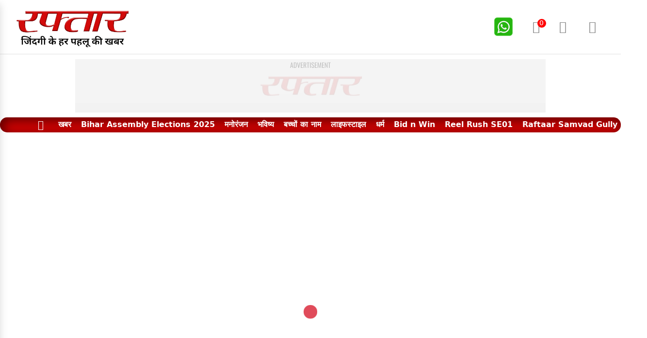

--- FILE ---
content_type: text/html; charset=utf-8
request_url: https://raftaar.in/topic/tauraus
body_size: 4663
content:
<!DOCTYPE html><html lang="hi"><head><meta charSet="utf-8"/><meta name="viewport" content="width=device-width, initial-scale=1"/><link rel="preconnect" href="//mcm.justbaat.org"/><link rel="stylesheet" href="/_next/static/css/6f1f7191a0925cec.css" data-precedence="next"/><link rel="stylesheet" href="/_next/static/css/dce953b3f607c812.css" data-precedence="next"/><link rel="stylesheet" href="/_next/static/css/67639012bdcd9823.css" data-precedence="next"/><link rel="stylesheet" href="/_next/static/css/a525c8d2f6d00026.css" data-precedence="next"/><link rel="preload" as="script" fetchPriority="low" href="/_next/static/chunks/webpack-b0e5c9b5511f6b31.js"/><script src="/_next/static/chunks/fd9d1056-d19a8ba2cc2f4591.js" async="" type="9ad3ea660bf18730988e43e2-text/javascript"></script><script src="/_next/static/chunks/4938-caf07ab0c8df8c87.js" async="" type="9ad3ea660bf18730988e43e2-text/javascript"></script><script src="/_next/static/chunks/main-app-63ab0d1934bc57a3.js" async="" type="9ad3ea660bf18730988e43e2-text/javascript"></script><script src="/_next/static/chunks/13b76428-6b30cc43e742e4a7.js" async="" type="9ad3ea660bf18730988e43e2-text/javascript"></script><script src="/_next/static/chunks/5935-0bc3b2d416af950a.js" async="" type="9ad3ea660bf18730988e43e2-text/javascript"></script><script src="/_next/static/chunks/635-bb6022a5c1ebd713.js" async="" type="9ad3ea660bf18730988e43e2-text/javascript"></script><script src="/_next/static/chunks/2850-13ffedf51a651023.js" async="" type="9ad3ea660bf18730988e43e2-text/javascript"></script><script src="/_next/static/chunks/2290-499d1ff1b9621ca9.js" async="" type="9ad3ea660bf18730988e43e2-text/javascript"></script><script src="/_next/static/chunks/4172-866db360768c1040.js" async="" type="9ad3ea660bf18730988e43e2-text/javascript"></script><script src="/_next/static/chunks/6691-6f943af8c3406ae1.js" async="" type="9ad3ea660bf18730988e43e2-text/javascript"></script><script src="/_next/static/chunks/8349-d9febfd04d6c739d.js" async="" type="9ad3ea660bf18730988e43e2-text/javascript"></script><script src="/_next/static/chunks/2305-3ca9dcc601a5dce4.js" async="" type="9ad3ea660bf18730988e43e2-text/javascript"></script><script src="/_next/static/chunks/5490-dc326378f694a46e.js" async="" type="9ad3ea660bf18730988e43e2-text/javascript"></script><script src="/_next/static/chunks/1239-90dc04bad7be83c4.js" async="" type="9ad3ea660bf18730988e43e2-text/javascript"></script><script src="/_next/static/chunks/8497-099ad6a8ba625276.js" async="" type="9ad3ea660bf18730988e43e2-text/javascript"></script><script src="/_next/static/chunks/751-89be9bbd7a202897.js" async="" type="9ad3ea660bf18730988e43e2-text/javascript"></script><script src="/_next/static/chunks/app/topic/%5B...slug%5D/page-aca4b6875f13a203.js" async="" type="9ad3ea660bf18730988e43e2-text/javascript"></script><script src="/_next/static/chunks/9077-362977af116edc36.js" async="" type="9ad3ea660bf18730988e43e2-text/javascript"></script><script src="/_next/static/chunks/app/topic/%5B...slug%5D/layout-7e4d805d902addef.js" async="" type="9ad3ea660bf18730988e43e2-text/javascript"></script><script async="" src="https://securepubads.g.doubleclick.net/tag/js/gpt.js" type="9ad3ea660bf18730988e43e2-text/javascript"></script><link rel="icon" href="/favicon.ico" type="image/x-icon" sizes="32x32"/><title>Hindi News Today: ताज़ा खबरें, Latest News in Hindi, हिन्दी समाचार, आज का राशिफल, Raftaar - रफ्तार:</title><meta name="title" content="Hindi News Today: ताज़ा खबरें, Latest News in Hindi, हिन्दी समाचार, आज का राशिफल, Raftaar - रफ्तार:"/><meta name="description" content="Hindi News Today: (हिंदी न्यूज़) ताज़ा खबरें, लेटेस्ट न्यूज़, आज का राशिफल - हिंदी समाचार, सब कुछ एक जगह, Raftaar पर एक क्लिक में पाएं। देश-दुनिया, ट्रेवल, लाइफस्टाइल, व्यापार, बॉलीवुड, क्रिकेट, राजनीति, मनोरंजन और आज का राशिफल, और सभी ताज़ा खबरों से अपडेट रहें।"/><meta name="keywords" content="Hindi News Today, Hindi news, हिंदी न्यूज़ , Hindi Samachar, हिंदी समाचार, Latest News in Hindi, Breaking News in Hindi, ताजा ख़बरें, हिंदी न्यूज़ , हिंदी समाचार, Latest News in Hindi, Breaking News in Hindi, आज का राशिफल in Hindi"/><meta name="author" content="raftaar.in"/><link rel="canonical" href="/topic//tauraus"/><meta name="publisher" content="raftaar.in"/><meta property="og:type" content="website"/><meta property="og:title" content="Hindi News Today: ताज़ा खबरें, Latest News in Hindi, हिन्दी समाचार, आज का राशिफल, Raftaar - रफ्तार:"/><meta property="og:description" content="Hindi News Today: (हिंदी न्यूज़) ताज़ा खबरें, लेटेस्ट न्यूज़, आज का राशिफल - हिंदी समाचार, सब कुछ एक जगह, Raftaar पर एक क्लिक में पाएं। देश-दुनिया, ट्रेवल, लाइफस्टाइल, व्यापार, बॉलीवुड, क्रिकेट, राजनीति, मनोरंजन और आज का राशिफल, और सभी ताज़ा खबरों से अपडेट रहें।"/><meta property="og:image" content="https://s3.ap-south-1.amazonaws.com/file.raftaar.in/images/logo.png"/><meta property="og:image:alt" content="Logo"/><meta property="og:image:width" content="527"/><meta property="og:image:height" content="351"/><meta property="og:url" content="https://raftaar.in/topic/tauraus"/><meta name="twitter:card" content="summary_large_image"/><meta name="twitter:site" content="https://raftaar.in/topic/tauraus"/><meta name="twitter:title" content="Hindi News Today: ताज़ा खबरें, Latest News in Hindi, हिन्दी समाचार, आज का राशिफल, Raftaar - रफ्तार:"/><meta name="twitter:description" content="Hindi News Today: (हिंदी न्यूज़) ताज़ा खबरें, लेटेस्ट न्यूज़, आज का राशिफल - हिंदी समाचार, सब कुछ एक जगह, Raftaar पर एक क्लिक में पाएं। देश-दुनिया, ट्रेवल, लाइफस्टाइल, व्यापार, बॉलीवुड, क्रिकेट, राजनीति, मनोरंजन और आज का राशिफल, और सभी ताज़ा खबरों से अपडेट रहें।"/><meta name="twitter:image" content="https://s3.ap-south-1.amazonaws.com/file.raftaar.in/images/logo.png"/><meta name="twitter:image:alt" content="Logo"/><link rel="alternate" href="https://raftaar.in" hrefLang="hi"/><script type="application/ld+json" id="b-jsonLD">{"@context":"https://schema.org","@type":"BreadcrumbList","itemListElement":[{"@type":"ListItem","position":1,"name":"Home","item":"https://raftaar.in"},{"@type":"ListItem","position":2,"name":"News","item":"https://raftaar.in/story/undefined"}]}</script><script type="application/ld+json" id="jsonLD">{"image":{"@type":"ImageObject","url":"https://s3.ap-south-1.amazonaws.com/file.raftaar.in/undefined","width":"1200","height":"675"},"url":"https://raftaar.in/story/undefined","mainEntityOfPage":{"@type":"WebPage","@id":"https://raftaar.in/story/undefined"},"publisher":{"@type":"Organization","name":"Raftaar | रफ्तार ","url":"https://raftaar.in","logo":{"@type":"ImageObject","author":"raftaar","contentUrl":"https://images.assettype.com/raftaar/2022-12/d7ee5677-e831-4b00-832b-8da33a5e06f1/Raftaar_Desktop.png","url":"https://images.assettype.com/raftaar/2022-12/d7ee5677-e831-4b00-832b-8da33a5e06f1/Raftaar_Desktop.png","name":"logo","width":"","height":""},"sameAs":["https://twitter.com/raftaar","https://www.facebook.com/raftaar.in","https://www.instagram.com/raftaar_in","https://www.youtube.com/@raftaarMedia"]},"author":[{"@type":"Person","url":"https://raftaar.in/author/raftaar-desk-rk1"}],"thumbnailUrl":"https://raftaar.in/story/undefined","isAccessibleForFree":true,"isPartOf":{"@type":"WebPage","url":"https://raftaar.in/story/undefined","primaryImageOfPage":{"@type":"ImageObject","url":"https://raftaar.in/story/undefined","width":"1200","height":"675"}},"@type":"Article","@context":"https://schema.org"}</script><script src="https://mcm.justbaat.org/static/pub/raftaar_in/jb-adswrapper.js" defer="" type="9ad3ea660bf18730988e43e2-text/javascript"></script><script src="/_next/static/chunks/polyfills-c67a75d1b6f99dc8.js" noModule="" type="9ad3ea660bf18730988e43e2-text/javascript"></script></head><body><div class=""></div><script src="/_next/static/chunks/webpack-b0e5c9b5511f6b31.js" async="" type="9ad3ea660bf18730988e43e2-text/javascript"></script><script type="9ad3ea660bf18730988e43e2-text/javascript">(self.__next_f=self.__next_f||[]).push([0]);self.__next_f.push([2,null])</script><script type="9ad3ea660bf18730988e43e2-text/javascript">self.__next_f.push([1,"0:\"$L1\"\n"])</script><script type="9ad3ea660bf18730988e43e2-text/javascript">self.__next_f.push([1,"2:HL[\"/_next/static/css/6f1f7191a0925cec.css\",\"style\"]\n3:HL[\"/_next/static/css/dce953b3f607c812.css\",\"style\"]\n4:HL[\"/_next/static/css/67639012bdcd9823.css\",\"style\"]\n5:HL[\"/_next/static/css/a525c8d2f6d00026.css\",\"style\"]\n"])</script><script type="9ad3ea660bf18730988e43e2-text/javascript">self.__next_f.push([1,"6:I[47690,[],\"\"]\n8:I[77831,[],\"\"]\n"])</script><script type="9ad3ea660bf18730988e43e2-text/javascript">self.__next_f.push([1,"9:I[71680,[\"6990\",\"static/chunks/13b76428-6b30cc43e742e4a7.js\",\"5935\",\"static/chunks/5935-0bc3b2d416af950a.js\",\"635\",\"static/chunks/635-bb6022a5c1ebd713.js\",\"2850\",\"static/chunks/2850-13ffedf51a651023.js\",\"2290\",\"static/chunks/2290-499d1ff1b9621ca9.js\",\"4172\",\"static/chunks/4172-866db360768c1040.js\",\"6691\",\"static/chunks/6691-6f943af8c3406ae1.js\",\"8349\",\"static/chunks/8349-d9febfd04d6c739d.js\",\"2305\",\"static/chunks/2305-3ca9dcc601a5dce4.js\",\"5490\",\"static/chunks/5490-dc326378f694a46e.js\",\"1239\",\"static/chunks/1239-90dc04bad7be83c4.js\",\"8497\",\"static/chunks/8497-099ad6a8ba625276.js\",\"751\",\"static/chunks/751-89be9bbd7a202897.js\",\"7235\",\"static/chunks/app/topic/%5B...slug%5D/page-aca4b6875f13a203.js\"],\"\"]\n"])</script><script type="9ad3ea660bf18730988e43e2-text/javascript">self.__next_f.push([1,"b:I[5613,[],\"\"]\nc:I[31778,[],\"\"]\ne:I[48955,[],\"\"]\n"])</script><script type="9ad3ea660bf18730988e43e2-text/javascript">self.__next_f.push([1,"1:[null,[\"$\",\"$L6\",null,{\"buildId\":\"JMvM5AbPLjRA2vW-0qPGb\",\"assetPrefix\":\"\",\"initialCanonicalUrl\":\"/topic/tauraus\",\"initialTree\":[\"\",{\"children\":[\"topic\",{\"children\":[[\"slug\",\"tauraus\",\"c\"],{\"children\":[\"__PAGE__\",{}]},\"$undefined\",\"$undefined\",true]}]}],\"initialSeedData\":[\"\",{\"children\":[\"topic\",{\"children\":[[\"slug\",\"tauraus\",\"c\"],{\"children\":[\"__PAGE__\",{},[\"$L7\",[\"$\",\"$L8\",null,{\"propsForComponent\":{\"params\":{\"slug\":[\"tauraus\"]},\"searchParams\":{}},\"Component\":\"$9\",\"isStaticGeneration\":false}],null]]},[null,\"$La\",null]]},[\"$\",\"$Lb\",null,{\"parallelRouterKey\":\"children\",\"segmentPath\":[\"children\",\"topic\",\"children\"],\"loading\":\"$undefined\",\"loadingStyles\":\"$undefined\",\"loadingScripts\":\"$undefined\",\"hasLoading\":false,\"error\":\"$undefined\",\"errorStyles\":\"$undefined\",\"errorScripts\":\"$undefined\",\"template\":[\"$\",\"$Lc\",null,{}],\"templateStyles\":\"$undefined\",\"templateScripts\":\"$undefined\",\"notFound\":\"$undefined\",\"notFoundStyles\":\"$undefined\",\"styles\":[[\"$\",\"link\",\"0\",{\"rel\":\"stylesheet\",\"href\":\"/_next/static/css/6f1f7191a0925cec.css\",\"precedence\":\"next\",\"crossOrigin\":\"$undefined\"}],[\"$\",\"link\",\"1\",{\"rel\":\"stylesheet\",\"href\":\"/_next/static/css/dce953b3f607c812.css\",\"precedence\":\"next\",\"crossOrigin\":\"$undefined\"}],[\"$\",\"link\",\"2\",{\"rel\":\"stylesheet\",\"href\":\"/_next/static/css/67639012bdcd9823.css\",\"precedence\":\"next\",\"crossOrigin\":\"$undefined\"}]]}]]},[\"$\",\"$Lb\",null,{\"parallelRouterKey\":\"children\",\"segmentPath\":[\"children\"],\"loading\":\"$undefined\",\"loadingStyles\":\"$undefined\",\"loadingScripts\":\"$undefined\",\"hasLoading\":false,\"error\":\"$undefined\",\"errorStyles\":\"$undefined\",\"errorScripts\":\"$undefined\",\"template\":[\"$\",\"$Lc\",null,{}],\"templateStyles\":\"$undefined\",\"templateScripts\":\"$undefined\",\"notFound\":[[\"$\",\"title\",null,{\"children\":\"404: This page could not be found.\"}],[\"$\",\"div\",null,{\"style\":{\"fontFamily\":\"system-ui,\\\"Segoe UI\\\",Roboto,Helvetica,Arial,sans-serif,\\\"Apple Color Emoji\\\",\\\"Segoe UI Emoji\\\"\",\"height\":\"100vh\",\"textAlign\":\"center\",\"display\":\"flex\",\"flexDirection\":\"column\",\"alignItems\":\"center\",\"justifyContent\":\"center\"},\"children\":[\"$\",\"div\",null,{\"children\":[[\"$\",\"style\",null,{\"dangerouslySetInnerHTML\":{\"__html\":\"body{color:#000;background:#fff;margin:0}.next-error-h1{border-right:1px solid rgba(0,0,0,.3)}@media (prefers-color-scheme:dark){body{color:#fff;background:#000}.next-error-h1{border-right:1px solid rgba(255,255,255,.3)}}\"}}],[\"$\",\"h1\",null,{\"className\":\"next-error-h1\",\"style\":{\"display\":\"inline-block\",\"margin\":\"0 20px 0 0\",\"padding\":\"0 23px 0 0\",\"fontSize\":24,\"fontWeight\":500,\"verticalAlign\":\"top\",\"lineHeight\":\"49px\"},\"children\":\"404\"}],[\"$\",\"div\",null,{\"style\":{\"display\":\"inline-block\"},\"children\":[\"$\",\"h2\",null,{\"style\":{\"fontSize\":14,\"fontWeight\":400,\"lineHeight\":\"49px\",\"margin\":0},\"children\":\"This page could not be found.\"}]}]]}]}]],\"notFoundStyles\":[],\"styles\":null}]],\"initialHead\":[false,\"$Ld\"],\"globalErrorComponent\":\"$e\"}]]\n"])</script><script type="9ad3ea660bf18730988e43e2-text/javascript">self.__next_f.push([1,"d:[[\"$\",\"meta\",\"0\",{\"name\":\"viewport\",\"content\":\"width=device-width, initial-scale=1\"}],[\"$\",\"meta\",\"1\",{\"charSet\":\"utf-8\"}],[\"$\",\"link\",\"2\",{\"rel\":\"icon\",\"href\":\"/favicon.ico\",\"type\":\"image/x-icon\",\"sizes\":\"32x32\"}]]\n7:null\n"])</script><script type="9ad3ea660bf18730988e43e2-text/javascript">self.__next_f.push([1,"10:I[85935,[\"5935\",\"static/chunks/5935-0bc3b2d416af950a.js\",\"9077\",\"static/chunks/9077-362977af116edc36.js\",\"3102\",\"static/chunks/app/topic/%5B...slug%5D/layout-7e4d805d902addef.js\"],\"\"]\n11:I[40154,[\"5935\",\"static/chunks/5935-0bc3b2d416af950a.js\",\"9077\",\"static/chunks/9077-362977af116edc36.js\",\"3102\",\"static/chunks/app/topic/%5B...slug%5D/layout-7e4d805d902addef.js\"],\"\"]\nf:T4d3,"])</script><script type="9ad3ea660bf18730988e43e2-text/javascript">self.__next_f.push([1,"{\"image\":{\"@type\":\"ImageObject\",\"url\":\"https://s3.ap-south-1.amazonaws.com/file.raftaar.in/undefined\",\"width\":\"1200\",\"height\":\"675\"},\"url\":\"https://raftaar.in/story/undefined\",\"mainEntityOfPage\":{\"@type\":\"WebPage\",\"@id\":\"https://raftaar.in/story/undefined\"},\"publisher\":{\"@type\":\"Organization\",\"name\":\"Raftaar | रफ्तार \",\"url\":\"https://raftaar.in\",\"logo\":{\"@type\":\"ImageObject\",\"author\":\"raftaar\",\"contentUrl\":\"https://images.assettype.com/raftaar/2022-12/d7ee5677-e831-4b00-832b-8da33a5e06f1/Raftaar_Desktop.png\",\"url\":\"https://images.assettype.com/raftaar/2022-12/d7ee5677-e831-4b00-832b-8da33a5e06f1/Raftaar_Desktop.png\",\"name\":\"logo\",\"width\":\"\",\"height\":\"\"},\"sameAs\":[\"https://twitter.com/raftaar\",\"https://www.facebook.com/raftaar.in\",\"https://www.instagram.com/raftaar_in\",\"https://www.youtube.com/@raftaarMedia\"]},\"author\":[{\"@type\":\"Person\",\"url\":\"https://raftaar.in/author/raftaar-desk-rk1\"}],\"thumbnailUrl\":\"https://raftaar.in/story/undefined\",\"isAccessibleForFree\":true,\"isPartOf\":{\"@type\":\"WebPage\",\"url\":\"https://raftaar.in/story/undefined\",\"primaryImageOfPage\":{\"@type\":\"ImageObject\",\"url\":\"https://raftaar.in/story/undefined\",\"width\":\"1200\",\"height\":\"675\"}},\"@type\":\"Article\",\"@context\":\"https://schema.org\"}"])</script><script type="9ad3ea660bf18730988e43e2-text/javascript">self.__next_f.push([1,"12:[\"slug\",\"tauraus\",\"c\"]\n"])</script><script type="9ad3ea660bf18730988e43e2-text/javascript">self.__next_f.push([1,"a:[\"$\",\"html\",null,{\"lang\":\"hi\",\"children\":[[\"$\",\"head\",null,{\"children\":[[\"$\",\"title\",null,{\"children\":\"Hindi News Today: ताज़ा खबरें, Latest News in Hindi, हिन्दी समाचार, आज का राशिफल, Raftaar - रफ्तार:\"}],[\"$\",\"meta\",null,{\"name\":\"title\",\"content\":\"Hindi News Today: ताज़ा खबरें, Latest News in Hindi, हिन्दी समाचार, आज का राशिफल, Raftaar - रफ्तार:\"}],[\"$\",\"meta\",null,{\"name\":\"description\",\"content\":\"Hindi News Today: (हिंदी न्यूज़) ताज़ा खबरें, लेटेस्ट न्यूज़, आज का राशिफल - हिंदी समाचार, सब कुछ एक जगह, Raftaar पर एक क्लिक में पाएं। देश-दुनिया, ट्रेवल, लाइफस्टाइल, व्यापार, बॉलीवुड, क्रिकेट, राजनीति, मनोरंजन और आज का राशिफल, और सभी ताज़ा खबरों से अपडेट रहें।\"}],[\"$\",\"meta\",null,{\"name\":\"keywords\",\"content\":[\"Hindi News Today\",\" Hindi news\",\" हिंदी न्यूज़ \",\" Hindi Samachar\",\" हिंदी समाचार\",\" Latest News in Hindi\",\" Breaking News in Hindi\",\" ताजा ख़बरें\",\" हिंदी न्यूज़ \",\" हिंदी समाचार\",\" Latest News in Hindi\",\" Breaking News in Hindi\",\" आज का राशिफल in Hindi\"]}],[\"$\",\"meta\",null,{\"name\":\"author\",\"content\":\"raftaar.in\"}],[\"$\",\"link\",null,{\"rel\":\"canonical\",\"href\":\"/topic//tauraus\"}],[\"$\",\"meta\",null,{\"name\":\"publisher\",\"content\":\"raftaar.in\"}],[\"$\",\"meta\",null,{\"property\":\"og:type\",\"content\":\"website\"}],[\"$\",\"meta\",null,{\"property\":\"og:title\",\"content\":\"Hindi News Today: ताज़ा खबरें, Latest News in Hindi, हिन्दी समाचार, आज का राशिफल, Raftaar - रफ्तार:\"}],[\"$\",\"meta\",null,{\"property\":\"og:description\",\"content\":\"Hindi News Today: (हिंदी न्यूज़) ताज़ा खबरें, लेटेस्ट न्यूज़, आज का राशिफल - हिंदी समाचार, सब कुछ एक जगह, Raftaar पर एक क्लिक में पाएं। देश-दुनिया, ट्रेवल, लाइफस्टाइल, व्यापार, बॉलीवुड, क्रिकेट, राजनीति, मनोरंजन और आज का राशिफल, और सभी ताज़ा खबरों से अपडेट रहें।\"}],[\"$\",\"meta\",null,{\"property\":\"og:image\",\"content\":\"https://s3.ap-south-1.amazonaws.com/file.raftaar.in/images/logo.png\"}],[\"$\",\"meta\",null,{\"property\":\"og:image:alt\",\"content\":\"Logo\"}],[\"$\",\"meta\",null,{\"property\":\"og:image:width\",\"content\":\"527\"}],[\"$\",\"meta\",null,{\"property\":\"og:image:height\",\"content\":\"351\"}],[\"$\",\"meta\",null,{\"property\":\"og:url\",\"content\":\"https://raftaar.in/topic/tauraus\"}],[\"$\",\"meta\",null,{\"name\":\"twitter:card\",\"content\":\"summary_large_image\"}],[\"$\",\"meta\",null,{\"name\":\"twitter:site\",\"content\":\"https://raftaar.in/topic/tauraus\"}],[\"$\",\"meta\",null,{\"name\":\"twitter:title\",\"content\":\"Hindi News Today: ताज़ा खबरें, Latest News in Hindi, हिन्दी समाचार, आज का राशिफल, Raftaar - रफ्तार:\"}],[\"$\",\"meta\",null,{\"name\":\"twitter:description\",\"content\":\"Hindi News Today: (हिंदी न्यूज़) ताज़ा खबरें, लेटेस्ट न्यूज़, आज का राशिफल - हिंदी समाचार, सब कुछ एक जगह, Raftaar पर एक क्लिक में पाएं। देश-दुनिया, ट्रेवल, लाइफस्टाइल, व्यापार, बॉलीवुड, क्रिकेट, राजनीति, मनोरंजन और आज का राशिफल, और सभी ताज़ा खबरों से अपडेट रहें।\"}],[\"$\",\"meta\",null,{\"name\":\"twitter:image\",\"content\":\"https://s3.ap-south-1.amazonaws.com/file.raftaar.in/images/logo.png\"}],[\"$\",\"meta\",null,{\"name\":\"twitter:image:alt\",\"content\":\"Logo\"}],[\"$\",\"script\",null,{\"type\":\"application/ld+json\",\"id\":\"b-jsonLD\",\"dangerouslySetInnerHTML\":{\"__html\":\"{\\\"@context\\\":\\\"https://schema.org\\\",\\\"@type\\\":\\\"BreadcrumbList\\\",\\\"itemListElement\\\":[{\\\"@type\\\":\\\"ListItem\\\",\\\"position\\\":1,\\\"name\\\":\\\"Home\\\",\\\"item\\\":\\\"https://raftaar.in\\\"},{\\\"@type\\\":\\\"ListItem\\\",\\\"position\\\":2,\\\"name\\\":\\\"News\\\",\\\"item\\\":\\\"https://raftaar.in/story/undefined\\\"}]}\"}}],[\"$\",\"script\",null,{\"type\":\"application/ld+json\",\"id\":\"jsonLD\",\"dangerouslySetInnerHTML\":{\"__html\":\"$f\"}}],[\"$\",\"script\",null,{\"async\":true,\"src\":\"https://securepubads.g.doubleclick.net/tag/js/gpt.js\"}],[\"$\",\"link\",null,{\"rel\":\"preconnect\",\"href\":\"//mcm.justbaat.org\"}],[\"$\",\"script\",null,{\"src\":\"https://mcm.justbaat.org/static/pub/raftaar_in/jb-adswrapper.js\",\"defer\":true}],[[\"$\",\"$L10\",null,{\"id\":\"gtm-js\",\"async\":true,\"strategy\":\"lazyOnload\",\"src\":\"https://www.googletagmanager.com/gtag/js?id=G-09KFLVLC7J\"}],[\"$\",\"$L10\",null,{\"id\":\"gtm-init\",\"strategy\":\"lazyOnload\",\"children\":\"\\n              window.dataLayer = window.dataLayer || [];\\n              function gtag() { dataLayer.push(arguments); }\\n              gtag('js', new Date());\\n              gtag('config', 'G-09KFLVLC7J', {\\n                page_path: window.location.pathname,\\n              });\\n            \"}]],[\"$\",\"link\",null,{\"rel\":\"alternate\",\"href\":\"https://raftaar.in\",\"hrefLang\":\"hi\"}]]}],[\"$\",\"body\",null,{\"children\":[\"$\",\"div\",null,{\"className\":\"\",\"children\":[\"$\",\"$L11\",null,{\"children\":[\"$\",\"$Lb\",null,{\"parallelRouterKey\":\"children\",\"segmentPath\":[\"children\",\"topic\",\"children\",\"$12\",\"children\"],\"loading\":\"$undefined\",\"loadingStyles\":\"$undefined\",\"loadingScripts\":\"$undefined\",\"hasLoading\":false,\"error\":\"$undefined\",\"errorStyles\":\"$undefined\",\"errorScripts\":\"$undefined\",\"template\":[\"$\",\"$Lc\",null,{}],\"templateStyles\":\"$undefined\",\"templateScripts\":\"$undefined\",\"notFound\":\"$undefined\",\"notFoundStyles\":\"$undefined\",\"styles\":[[\"$\",\"link\",\"0\",{\"rel\":\"stylesheet\",\"href\":\"/_next/static/css/a525c8d2f6d00026.css\",\"precedence\":\"next\",\"crossOrigin\":\"$undefined\"}]]}]}]}]}]]}]\n"])</script><script type="9ad3ea660bf18730988e43e2-text/javascript">self.__next_f.push([1,""])</script><script src="/cdn-cgi/scripts/7d0fa10a/cloudflare-static/rocket-loader.min.js" data-cf-settings="9ad3ea660bf18730988e43e2-|49" defer></script><script defer src="https://static.cloudflareinsights.com/beacon.min.js/vcd15cbe7772f49c399c6a5babf22c1241717689176015" integrity="sha512-ZpsOmlRQV6y907TI0dKBHq9Md29nnaEIPlkf84rnaERnq6zvWvPUqr2ft8M1aS28oN72PdrCzSjY4U6VaAw1EQ==" data-cf-beacon='{"version":"2024.11.0","token":"eee5aa44c78a47f6b8c39a7efab0b07e","r":1,"server_timing":{"name":{"cfCacheStatus":true,"cfEdge":true,"cfExtPri":true,"cfL4":true,"cfOrigin":true,"cfSpeedBrain":true},"location_startswith":null}}' crossorigin="anonymous"></script>
</body></html>

--- FILE ---
content_type: text/html; charset=utf-8
request_url: https://www.google.com/recaptcha/api2/aframe
body_size: 268
content:
<!DOCTYPE HTML><html><head><meta http-equiv="content-type" content="text/html; charset=UTF-8"></head><body><script nonce="9r_pHQu5qAWoF415yLVS3Q">/** Anti-fraud and anti-abuse applications only. See google.com/recaptcha */ try{var clients={'sodar':'https://pagead2.googlesyndication.com/pagead/sodar?'};window.addEventListener("message",function(a){try{if(a.source===window.parent){var b=JSON.parse(a.data);var c=clients[b['id']];if(c){var d=document.createElement('img');d.src=c+b['params']+'&rc='+(localStorage.getItem("rc::a")?sessionStorage.getItem("rc::b"):"");window.document.body.appendChild(d);sessionStorage.setItem("rc::e",parseInt(sessionStorage.getItem("rc::e")||0)+1);localStorage.setItem("rc::h",'1768960154691');}}}catch(b){}});window.parent.postMessage("_grecaptcha_ready", "*");}catch(b){}</script></body></html>

--- FILE ---
content_type: text/x-component
request_url: https://raftaar.in/raftaar-samvad-gully/samvad-gully-season-3/home?_rsc=1hd4x
body_size: -235
content:
0:["JMvM5AbPLjRA2vW-0qPGb",[["children",["slug","raftaar-samvad-gully/samvad-gully-season-3/home","c"],[["slug","raftaar-samvad-gully/samvad-gully-season-3/home","c"],{"children":["__PAGE__",{}]},"$undefined","$undefined",true],null,null]]]


--- FILE ---
content_type: application/javascript; charset=utf-8
request_url: https://fundingchoicesmessages.google.com/f/AGSKWxU2O7VZuh-tE73NxDoYQaInHFCR5BGFlXuWrR65U41QN225se-HnkEe2tu6kXY8xjA7tNs7zsP6gBkgXVfUvFt8p740rZTuYvWz_NuOo8t_mseel2hUJFv8Od4Khha0cND1-XdGLkx9-1oTV7XZIry8GkOZCojDsHWH-_7O2b9YsKSzktDzuaOXgQWy/_/txt_ad_/InlineAds..adlabs./adzone1./partnerads.
body_size: -1291
content:
window['6101ed42-9723-4f04-be2e-34f4dcbf89a3'] = true;

--- FILE ---
content_type: text/x-component
request_url: https://raftaar.in/topic/tauraus?_rsc=1hd4x
body_size: -349
content:
0:["JMvM5AbPLjRA2vW-0qPGb",[["children","topic","children",["slug","tauraus","c"],"children","__PAGE__",["__PAGE__",{}],null,null]]]


--- FILE ---
content_type: application/javascript; charset=UTF-8
request_url: https://raftaar.in/_next/static/chunks/app/(home)/page-2c8c5d4f0c8c6790.js
body_size: 2850
content:
(self.webpackChunk_N_E=self.webpackChunk_N_E||[]).push([[5608],{62601:function(e,t,n){"use strict";var i,o;e.exports=(null==(i=n.g.process)?void 0:i.env)&&"object"==typeof(null==(o=n.g.process)?void 0:o.env)?n.g.process:n(58960)},68901:function(e,t,n){Promise.resolve().then(n.bind(n,98568))},24930:function(e,t,n){"use strict";Object.defineProperty(t,"__esModule",{value:!0}),Object.defineProperty(t,"default",{enumerable:!0,get:function(){return r}});let i=n(21024);n(2265);let o=i._(n(84795));function l(e){return{default:(null==e?void 0:e.default)||e}}function r(e,t){let n=o.default,i={loading:e=>{let{error:t,isLoading:n,pastDelay:i}=e;return null}};"function"==typeof e&&(i.loader=e),Object.assign(i,t);let r=i.loader;return n({...i,loader:()=>null!=r?r().then(l):Promise.resolve(l(()=>null))})}("function"==typeof t.default||"object"==typeof t.default&&null!==t.default)&&void 0===t.default.__esModule&&(Object.defineProperty(t.default,"__esModule",{value:!0}),Object.assign(t.default,t),e.exports=t.default)},16005:function(e,t,n){"use strict";function i(e){let{children:t}=e;return t}Object.defineProperty(t,"__esModule",{value:!0}),Object.defineProperty(t,"NoSSR",{enumerable:!0,get:function(){return i}}),n(46491)},84795:function(e,t,n){"use strict";Object.defineProperty(t,"__esModule",{value:!0}),Object.defineProperty(t,"default",{enumerable:!0,get:function(){return l}});let i=n(21024)._(n(2265)),o=n(16005),l=function(e){let t=Object.assign({loader:null,loading:null,ssr:!0},e);function n(e){let n=t.loading,l=i.default.createElement(n,{isLoading:!0,pastDelay:!0,error:null}),r=t.ssr?i.default.Fragment:o.NoSSR,a=t.lazy;return i.default.createElement(i.default.Suspense,{fallback:l},i.default.createElement(r,null,i.default.createElement(a,e)))}return t.lazy=i.default.lazy(t.loader),n.displayName="LoadableComponent",n}},98568:function(e,t,n){"use strict";n.r(t),n.d(t,{default:function(){return N}});var i=n(57437),o=n(2265),l=n(24930),r=n.n(l),a=n(92305),s=n(29751),c=n(33435),d=n(8349),u=n(22803);n(86978),n(87644),n(70501);var f=n(46917),v=n(62601);let p=r()(()=>Promise.all([n.e(9077),n.e(635),n.e(5490),n.e(1239),n.e(8497),n.e(3338)]).then(n.bind(n,32642)),{loadableGenerated:{webpack:()=>[32642]}}),h=r()(()=>Promise.all([n.e(9077),n.e(635),n.e(7795),n.e(3200)]).then(n.bind(n,53200)),{loadableGenerated:{webpack:()=>[53200]}}),m=r()(()=>Promise.all([n.e(9077),n.e(635),n.e(7795),n.e(8368)]).then(n.bind(n,8368)),{loadableGenerated:{webpack:()=>[8368]}}),b=r()(()=>Promise.all([n.e(9077),n.e(635),n.e(5490),n.e(1239),n.e(8497),n.e(2754)]).then(n.bind(n,8463)),{loadableGenerated:{webpack:()=>[8463]}}),j=r()(()=>Promise.all([n.e(635),n.e(5490),n.e(3142),n.e(4678)]).then(n.bind(n,24678)),{loadableGenerated:{webpack:()=>[24678]}}),y=r()(()=>Promise.all([n.e(9077),n.e(635),n.e(5490),n.e(1239),n.e(8497),n.e(1635)]).then(n.bind(n,4535)),{loadableGenerated:{webpack:()=>[4535]}}),x=r()(()=>Promise.all([n.e(635),n.e(5490),n.e(3142),n.e(6362)]).then(n.bind(n,6362)),{loadableGenerated:{webpack:()=>[6362]}}),g=r()(()=>Promise.all([n.e(5935),n.e(6691),n.e(1192)]).then(n.bind(n,71192)),{loadableGenerated:{webpack:()=>[71192]}}),w=r()(()=>Promise.all([n.e(9077),n.e(635),n.e(5490),n.e(1239),n.e(6910)]).then(n.bind(n,69121)),{loadableGenerated:{webpack:()=>[69121]}}),_=(0,o.lazy)(()=>Promise.all([n.e(2636),n.e(751),n.e(2248)]).then(n.bind(n,80751))),P=(0,o.lazy)(()=>n.e(9394).then(n.bind(n,49394))),T=(0,o.lazy)(()=>Promise.all([n.e(635),n.e(2093)]).then(n.bind(n,52093))),k=(0,o.lazy)(()=>Promise.all([n.e(635),n.e(221),n.e(5490),n.e(8198)]).then(n.bind(n,98198)));var N=()=>{var e;let[t,n]=(0,o.useState)(null),[l,r]=(0,o.useState)(null),[N,S]=(0,o.useState)(!0);u.S.use([d.pt,d.xW]);let[E,X]=(0,c.fP)(["cookieAccepted"]);window.addEventListener("popstate",function(e){"visible"===document.visibilityState&&location.reload()});let O=async e=>await (0,s.XK)(e);(0,o.useEffect)(()=>{(async()=>{try{let e=await O("news@breaking?status[]=published&status[]=scheduled");r(e),S(!1);let t="".concat(f.t,"/general-settings"),i=await fetch(t),o=await i.json();n(o)}catch(e){console.error("Error fetching data:",e),S(!1)}})()},[]);let L=((null==l?void 0:l.stories)||[]).slice(8,13);return(0,i.jsxs)("div",{id:"home-page",children:[(0,i.jsx)(a.default,{}),(0,i.jsx)("section",{className:"hero-section",children:(0,i.jsx)("div",{className:"container",children:(0,i.jsxs)("div",{className:"row",children:[l?(0,i.jsx)(k,{data:l,title:"".concat(null==l?void 0:null===(e=l.sectionId)||void 0===e?void 0:e.display_name)}):"",(0,i.jsxs)("div",{className:"col-md-3 order-3 order-md-3 right-bx",children:[(0,i.jsx)(P,{}),(0,i.jsx)(T,{collectionData:{stories:L}})]})]})})}),(0,i.jsx)("div",{id:"video-container",className:"home-video-container video-container",children:(0,i.jsx)("script",{id:"jb-shorts-player",src:v.env.NEXT_PUBLIC_JUSTBAAT_SCRIPT_URL,async:!0,onLoad:()=>{console.log("video script loaded in homepage..")}})}),(0,i.jsx)(_,{endpoint:"stories?page=1&story_type=Web Story&pagination=true&pageSize=15&status=published",sectionTitle:"खबरें रफ्तार से - Khabar Raftaar Se",slug:"health",query:"health",pageSize:12}),(0,i.jsx)("section",{className:"view-more-add-970X90-add-320X50",children:(0,i.jsx)("div",{id:"div-ad-gpt-13103587-1717739853-3-0"})}),(0,i.jsx)(w,{}),(0,i.jsx)("section",{className:"view-more-add-970X90-add-320X50",children:(0,i.jsx)("div",{id:"div-ad-gpt-13103587-1717739853-3-1"})}),(0,i.jsx)(h,{}),(0,i.jsx)(b,{}),(0,i.jsx)("section",{className:"view-more-add-970X90-add-320X50",children:(0,i.jsx)("div",{id:"div-ad-gpt-13103587-1717739853-3-2"})}),(0,i.jsx)(m,{}),(0,i.jsx)(j,{}),(0,i.jsx)("section",{className:"view-more-add-970X90-add-320X50",children:(0,i.jsx)("div",{id:"div-ad-gpt-13103587-1717739853-3-3"})}),(0,i.jsx)(y,{}),(0,i.jsx)(x,{}),(0,i.jsx)("section",{className:"view-more-add-970X90-add-320X50",children:(0,i.jsx)("div",{id:"div-ad-gpt-13103587-1717739853-3-4"})}),(0,i.jsx)("br",{}),(0,i.jsx)(p,{}),(0,i.jsx)("section",{className:"view-more-add-970X90-add-320X50",children:(0,i.jsx)("div",{id:"div-ad-gpt-13103587-1717739853-3-5"})}),(0,i.jsx)(g,{})]})}},29751:function(e,t,n){"use strict";async function i(e){let t=await fetch("".concat("https://api.raftaar.in","/").concat(e));return await t.json()}async function o(e){var t,n,i;let o=await fetch("".concat("https://api.raftaar.in","/collection/mixed-stories/").concat(e)),l=await o.json(),r=null==l?void 0:null===(t=l.collection)||void 0===t?void 0:t.include_section[0],a=r?{...null==r?void 0:r.sectionId}:{},s=r?[...null==r?void 0:r.stories]:[];return{rule:null==l?void 0:null===(n=l.collection)||void 0===n?void 0:n.rule,sectionId:a,stories:s,title:null==l?void 0:null===(i=l.collection)||void 0===i?void 0:i.title}}async function l(e){var t,n,i;let o=await fetch("".concat("https://api.raftaar.in","/collection/mixed-stories/").concat(e)),l=await o.json(),r=null==l?void 0:null===(t=l.collection)||void 0===t?void 0:t.include_section[0],a=r?{...null==r?void 0:r.sectionId}:{},s=r?[...null==r?void 0:r.stories]:[];return{rule:null==l?void 0:null===(n=l.collection)||void 0===n?void 0:n.rule,sectionId:a,stories:s,title:null==l?void 0:null===(i=l.collection)||void 0===i?void 0:i.title}}async function r(e){var t,n;let i=await fetch("".concat("https://api.raftaar.in","/collection/slug-new/").concat(e)),o=await i.json(),l=null==o?void 0:null===(t=o.collection)||void 0===t?void 0:t.include_section[0],r=l?{...null==l?void 0:l.sectionId}:{},a=l?{...null==l?void 0:l.stories}:{text:[],photo:[],web:[],video:[]};return{rule:null==o?void 0:null===(n=o.collection)||void 0===n?void 0:n.rule,sectionId:r,stories:a}}n.d(t,{Ih:function(){return l},PG:function(){return r},XK:function(){return o},hI:function(){return i}})},46917:function(e,t,n){"use strict";n.d(t,{t:function(){return i}});let i="https://api.raftaar.in"},87644:function(){},70501:function(){},86978:function(){},58960:function(e){!function(){var t={229:function(e){var t,n,i,o=e.exports={};function l(){throw Error("setTimeout has not been defined")}function r(){throw Error("clearTimeout has not been defined")}function a(e){if(t===setTimeout)return setTimeout(e,0);if((t===l||!t)&&setTimeout)return t=setTimeout,setTimeout(e,0);try{return t(e,0)}catch(n){try{return t.call(null,e,0)}catch(n){return t.call(this,e,0)}}}!function(){try{t="function"==typeof setTimeout?setTimeout:l}catch(e){t=l}try{n="function"==typeof clearTimeout?clearTimeout:r}catch(e){n=r}}();var s=[],c=!1,d=-1;function u(){c&&i&&(c=!1,i.length?s=i.concat(s):d=-1,s.length&&f())}function f(){if(!c){var e=a(u);c=!0;for(var t=s.length;t;){for(i=s,s=[];++d<t;)i&&i[d].run();d=-1,t=s.length}i=null,c=!1,function(e){if(n===clearTimeout)return clearTimeout(e);if((n===r||!n)&&clearTimeout)return n=clearTimeout,clearTimeout(e);try{n(e)}catch(t){try{return n.call(null,e)}catch(t){return n.call(this,e)}}}(e)}}function v(e,t){this.fun=e,this.array=t}function p(){}o.nextTick=function(e){var t=Array(arguments.length-1);if(arguments.length>1)for(var n=1;n<arguments.length;n++)t[n-1]=arguments[n];s.push(new v(e,t)),1!==s.length||c||a(f)},v.prototype.run=function(){this.fun.apply(null,this.array)},o.title="browser",o.browser=!0,o.env={},o.argv=[],o.version="",o.versions={},o.on=p,o.addListener=p,o.once=p,o.off=p,o.removeListener=p,o.removeAllListeners=p,o.emit=p,o.prependListener=p,o.prependOnceListener=p,o.listeners=function(e){return[]},o.binding=function(e){throw Error("process.binding is not supported")},o.cwd=function(){return"/"},o.chdir=function(e){throw Error("process.chdir is not supported")},o.umask=function(){return 0}}},n={};function i(e){var o=n[e];if(void 0!==o)return o.exports;var l=n[e]={exports:{}},r=!0;try{t[e](l,l.exports,i),r=!1}finally{r&&delete n[e]}return l.exports}i.ab="//";var o=i(229);e.exports=o}()}},function(e){e.O(0,[6990,2850,2290,4172,8349,2305,2971,4938,1744],function(){return e(e.s=68901)}),_N_E=e.O()}]);